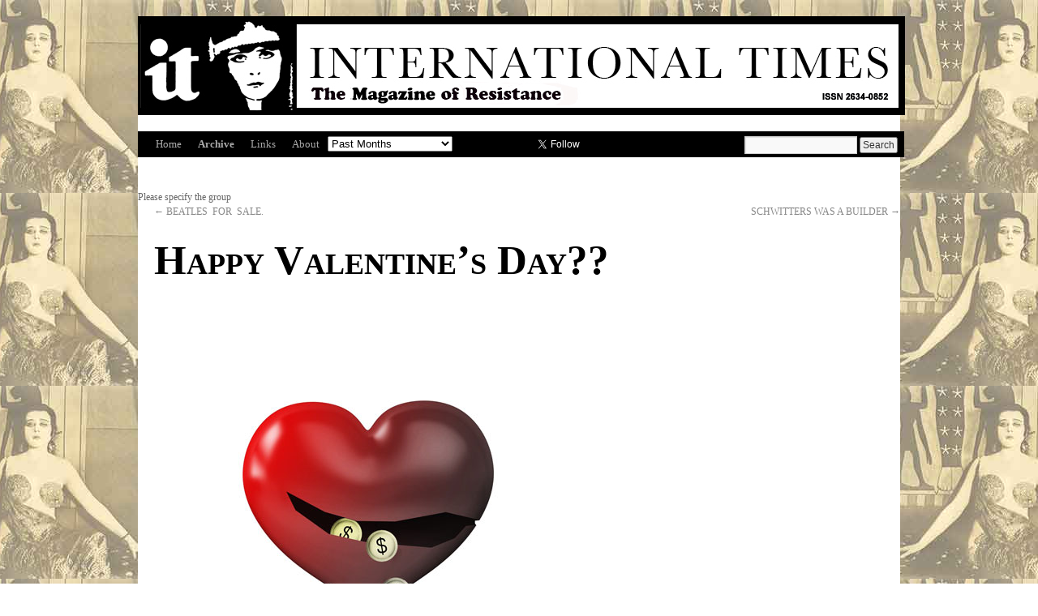

--- FILE ---
content_type: text/html; charset=UTF-8
request_url: https://internationaltimes.it/happy-valentines-day/
body_size: 8392
content:
<!DOCTYPE html>
<html lang="en-GB">
<head>
<meta charset="UTF-8" />
<title>Happy Valentine&#8217;s Day?? | IT</title>
<link rel="profile" href="https://gmpg.org/xfn/11" />
<link rel="stylesheet" type="text/css" media="all" href="https://internationaltimes.it/wp-content/themes/twentyten/style.css" />
<link rel="pingback" href="https://internationaltimes.it/xmlrpc.php" />
<link rel="shortcut icon" href="/favicon.ico" />
<link rel='dns-prefetch' href='//s.w.org' />
<link rel="alternate" type="application/rss+xml" title="IT &raquo; Feed" href="https://internationaltimes.it/feed/" />
<link rel="alternate" type="application/rss+xml" title="IT &raquo; Comments Feed" href="https://internationaltimes.it/comments/feed/" />
<link rel="alternate" type="application/rss+xml" title="IT &raquo; Happy Valentine&#8217;s Day?? Comments Feed" href="https://internationaltimes.it/happy-valentines-day/feed/" />
		<script type="text/javascript">
			window._wpemojiSettings = {"baseUrl":"https:\/\/s.w.org\/images\/core\/emoji\/13.0.0\/72x72\/","ext":".png","svgUrl":"https:\/\/s.w.org\/images\/core\/emoji\/13.0.0\/svg\/","svgExt":".svg","source":{"concatemoji":"https:\/\/internationaltimes.it\/wp-includes\/js\/wp-emoji-release.min.js?ver=5.5.17"}};
			!function(e,a,t){var n,r,o,i=a.createElement("canvas"),p=i.getContext&&i.getContext("2d");function s(e,t){var a=String.fromCharCode;p.clearRect(0,0,i.width,i.height),p.fillText(a.apply(this,e),0,0);e=i.toDataURL();return p.clearRect(0,0,i.width,i.height),p.fillText(a.apply(this,t),0,0),e===i.toDataURL()}function c(e){var t=a.createElement("script");t.src=e,t.defer=t.type="text/javascript",a.getElementsByTagName("head")[0].appendChild(t)}for(o=Array("flag","emoji"),t.supports={everything:!0,everythingExceptFlag:!0},r=0;r<o.length;r++)t.supports[o[r]]=function(e){if(!p||!p.fillText)return!1;switch(p.textBaseline="top",p.font="600 32px Arial",e){case"flag":return s([127987,65039,8205,9895,65039],[127987,65039,8203,9895,65039])?!1:!s([55356,56826,55356,56819],[55356,56826,8203,55356,56819])&&!s([55356,57332,56128,56423,56128,56418,56128,56421,56128,56430,56128,56423,56128,56447],[55356,57332,8203,56128,56423,8203,56128,56418,8203,56128,56421,8203,56128,56430,8203,56128,56423,8203,56128,56447]);case"emoji":return!s([55357,56424,8205,55356,57212],[55357,56424,8203,55356,57212])}return!1}(o[r]),t.supports.everything=t.supports.everything&&t.supports[o[r]],"flag"!==o[r]&&(t.supports.everythingExceptFlag=t.supports.everythingExceptFlag&&t.supports[o[r]]);t.supports.everythingExceptFlag=t.supports.everythingExceptFlag&&!t.supports.flag,t.DOMReady=!1,t.readyCallback=function(){t.DOMReady=!0},t.supports.everything||(n=function(){t.readyCallback()},a.addEventListener?(a.addEventListener("DOMContentLoaded",n,!1),e.addEventListener("load",n,!1)):(e.attachEvent("onload",n),a.attachEvent("onreadystatechange",function(){"complete"===a.readyState&&t.readyCallback()})),(n=t.source||{}).concatemoji?c(n.concatemoji):n.wpemoji&&n.twemoji&&(c(n.twemoji),c(n.wpemoji)))}(window,document,window._wpemojiSettings);
		</script>
		<style type="text/css">
img.wp-smiley,
img.emoji {
	display: inline !important;
	border: none !important;
	box-shadow: none !important;
	height: 1em !important;
	width: 1em !important;
	margin: 0 .07em !important;
	vertical-align: -0.1em !important;
	background: none !important;
	padding: 0 !important;
}
</style>
	<link rel='stylesheet' id='wp-block-library-css'  href='https://internationaltimes.it/wp-includes/css/dist/block-library/style.min.css?ver=5.5.17' type='text/css' media='all' />
<link rel='stylesheet' id='wpda_like_box_gutenberg_css-css'  href='https://internationaltimes.it/wp-content/plugins/like-box/includes/gutenberg/style.css?ver=5.5.17' type='text/css' media='all' />
<link rel='stylesheet' id='animated-css'  href='https://internationaltimes.it/wp-content/plugins/like-box/includes/style/effects.css?ver=5.5.17' type='text/css' media='all' />
<link rel='stylesheet' id='front_end_like_box-css'  href='https://internationaltimes.it/wp-content/plugins/like-box/includes/style/style.css?ver=5.5.17' type='text/css' media='all' />
<link rel='stylesheet' id='dashicons-css'  href='https://internationaltimes.it/wp-includes/css/dashicons.min.css?ver=5.5.17' type='text/css' media='all' />
<link rel='stylesheet' id='thickbox-css'  href='https://internationaltimes.it/wp-includes/js/thickbox/thickbox.css?ver=5.5.17' type='text/css' media='all' />
<script type='text/javascript' src='https://internationaltimes.it/wp-includes/js/jquery/jquery.js?ver=1.12.4-wp' id='jquery-core-js'></script>
<script type='text/javascript' src='https://internationaltimes.it/wp-content/plugins/like-box/includes/javascript/front_end_js.js?ver=5.5.17' id='like-box-front-end-js'></script>
<link rel="https://api.w.org/" href="https://internationaltimes.it/wp-json/" /><link rel="alternate" type="application/json" href="https://internationaltimes.it/wp-json/wp/v2/posts/101488" /><link rel="EditURI" type="application/rsd+xml" title="RSD" href="https://internationaltimes.it/xmlrpc.php?rsd" />
<link rel="wlwmanifest" type="application/wlwmanifest+xml" href="https://internationaltimes.it/wp-includes/wlwmanifest.xml" /> 
<link rel='prev' title='BEATLES  FOR  SALE.' href='https://internationaltimes.it/beatles-for-sale/' />
<link rel='next' title='SCHWITTERS WAS A BUILDER' href='https://internationaltimes.it/schwitters-was-a-builder/' />
<meta name="generator" content="WordPress 5.5.17" />
<link rel="canonical" href="https://internationaltimes.it/happy-valentines-day/" />
<link rel='shortlink' href='https://internationaltimes.it/?p=101488' />
<link rel="alternate" type="application/json+oembed" href="https://internationaltimes.it/wp-json/oembed/1.0/embed?url=https%3A%2F%2Finternationaltimes.it%2Fhappy-valentines-day%2F" />
<link rel="alternate" type="text/xml+oembed" href="https://internationaltimes.it/wp-json/oembed/1.0/embed?url=https%3A%2F%2Finternationaltimes.it%2Fhappy-valentines-day%2F&#038;format=xml" />

		<!-- GA Google Analytics @ https://m0n.co/ga -->
		<script async src="https://www.googletagmanager.com/gtag/js?id=G-CGNDT2NBRY"></script>
		<script>
			window.dataLayer = window.dataLayer || [];
			function gtag(){dataLayer.push(arguments);}
			gtag('js', new Date());
			gtag('config', 'G-CGNDT2NBRY');
		</script>

	<style type="text/css" id="custom-background-css">
body.custom-background { background-color: #ffffff; background-image: url("https://internationaltimes.it/wp-content/uploads/ocr5-conflicted-conflicted-1-conflicted-119.jpg"); background-position: center top; background-size: auto; background-repeat: repeat; background-attachment: scroll; }
</style>
	
<script>
  (function(i,s,o,g,r,a,m){i['GoogleAnalyticsObject']=r;i[r]=i[r]||function(){
  (i[r].q=i[r].q||[]).push(arguments)},i[r].l=1*new Date();a=s.createElement(o),
  m=s.getElementsByTagName(o)[0];a.async=1;a.src=g;m.parentNode.insertBefore(a,m)
  })(window,document,'script','https://www.google-analytics.com/analytics.js','ga');

  ga('create', 'UA-68973081-1', 'auto');
  ga('send', 'pageview');

</script>
</head>

<body class="post-template-default single single-post postid-101488 single-format-standard custom-background">
<div id="wrapper" class="hfeed">
	<div id="header">

		<div id="masthead">
			<div id="branding" role="banner">
				<!--<div id="site-description">International Times</div>-->

																<div id="site-title">
						<a href="https://internationaltimes.it/" title="IT - International Times" rel="home">
						<img src="https://internationaltimes.it/wp-content/uploads/IT-header15-1.jpg" width="940" height="116" alt="IT" /></a>
						</div>
								</div><!-- #branding -->

			<div id="access" role="navigation">
			  				<div class="skip-link screen-reader-text"><a href="#content" title="Skip to content">Skip to content</a></div>
								<div class="menu-header"><ul id="menu-it" class="menu"><li id="menu-item-354" class="menu-item menu-item-type-post_type menu-item-object-page menu-item-home menu-item-354"><a href="https://internationaltimes.it/">Home</a></li>
<li id="menu-item-353" class="menu-item menu-item-type-custom menu-item-object-custom menu-item-353"><a href="http://www.internationaltimes.it/archive">Archive</a></li>
<li id="menu-item-4379" class="menu-item menu-item-type-post_type menu-item-object-page menu-item-4379"><a href="https://internationaltimes.it/links/">Links</a></li>
<li id="menu-item-41164" class="menu-item menu-item-type-post_type menu-item-object-page menu-item-41164"><a href="https://internationaltimes.it/about-2/">About</a></li>
</ul></div><!-- Past-months dropdown -->
<form id="archiveform" action="">
<select name="archive-dropdown" onchange="document.location.href=this.options[this.selectedIndex].value;">
  <option value="">Past Months</option> 
  	<option value='https://internationaltimes.it/2025/11/'> November 2025 &nbsp;(73)</option>
	<option value='https://internationaltimes.it/2025/10/'> October 2025 &nbsp;(135)</option>
	<option value='https://internationaltimes.it/2025/09/'> September 2025 &nbsp;(124)</option>
	<option value='https://internationaltimes.it/2025/08/'> August 2025 &nbsp;(166)</option>
	<option value='https://internationaltimes.it/2025/07/'> July 2025 &nbsp;(119)</option>
	<option value='https://internationaltimes.it/2025/06/'> June 2025 &nbsp;(133)</option>
	<option value='https://internationaltimes.it/2025/05/'> May 2025 &nbsp;(156)</option>
	<option value='https://internationaltimes.it/2025/04/'> April 2025 &nbsp;(112)</option>
	<option value='https://internationaltimes.it/2025/03/'> March 2025 &nbsp;(140)</option>
	<option value='https://internationaltimes.it/2025/02/'> February 2025 &nbsp;(115)</option>
	<option value='https://internationaltimes.it/2025/01/'> January 2025 &nbsp;(112)</option>
	<option value='https://internationaltimes.it/2024/12/'> December 2024 &nbsp;(66)</option>
	<option value='https://internationaltimes.it/2024/11/'> November 2024 &nbsp;(139)</option>
	<option value='https://internationaltimes.it/2024/10/'> October 2024 &nbsp;(121)</option>
	<option value='https://internationaltimes.it/2024/09/'> September 2024 &nbsp;(115)</option>
	<option value='https://internationaltimes.it/2024/08/'> August 2024 &nbsp;(147)</option>
	<option value='https://internationaltimes.it/2024/07/'> July 2024 &nbsp;(113)</option>
	<option value='https://internationaltimes.it/2024/06/'> June 2024 &nbsp;(154)</option>
	<option value='https://internationaltimes.it/2024/05/'> May 2024 &nbsp;(107)</option>
	<option value='https://internationaltimes.it/2024/04/'> April 2024 &nbsp;(115)</option>
	<option value='https://internationaltimes.it/2024/03/'> March 2024 &nbsp;(130)</option>
	<option value='https://internationaltimes.it/2024/02/'> February 2024 &nbsp;(112)</option>
	<option value='https://internationaltimes.it/2024/01/'> January 2024 &nbsp;(108)</option>
	<option value='https://internationaltimes.it/2023/12/'> December 2023 &nbsp;(69)</option>
	<option value='https://internationaltimes.it/2023/11/'> November 2023 &nbsp;(97)</option>
	<option value='https://internationaltimes.it/2023/10/'> October 2023 &nbsp;(101)</option>
	<option value='https://internationaltimes.it/2023/09/'> September 2023 &nbsp;(115)</option>
	<option value='https://internationaltimes.it/2023/08/'> August 2023 &nbsp;(97)</option>
	<option value='https://internationaltimes.it/2023/07/'> July 2023 &nbsp;(91)</option>
	<option value='https://internationaltimes.it/2023/06/'> June 2023 &nbsp;(95)</option>
	<option value='https://internationaltimes.it/2023/05/'> May 2023 &nbsp;(95)</option>
	<option value='https://internationaltimes.it/2023/04/'> April 2023 &nbsp;(108)</option>
	<option value='https://internationaltimes.it/2023/03/'> March 2023 &nbsp;(94)</option>
	<option value='https://internationaltimes.it/2023/02/'> February 2023 &nbsp;(86)</option>
	<option value='https://internationaltimes.it/2023/01/'> January 2023 &nbsp;(99)</option>
	<option value='https://internationaltimes.it/2022/12/'> December 2022 &nbsp;(45)</option>
	<option value='https://internationaltimes.it/2022/11/'> November 2022 &nbsp;(96)</option>
	<option value='https://internationaltimes.it/2022/10/'> October 2022 &nbsp;(125)</option>
	<option value='https://internationaltimes.it/2022/09/'> September 2022 &nbsp;(93)</option>
	<option value='https://internationaltimes.it/2022/08/'> August 2022 &nbsp;(93)</option>
	<option value='https://internationaltimes.it/2022/07/'> July 2022 &nbsp;(111)</option>
	<option value='https://internationaltimes.it/2022/06/'> June 2022 &nbsp;(92)</option>
	<option value='https://internationaltimes.it/2022/05/'> May 2022 &nbsp;(87)</option>
	<option value='https://internationaltimes.it/2022/04/'> April 2022 &nbsp;(97)</option>
	<option value='https://internationaltimes.it/2022/03/'> March 2022 &nbsp;(90)</option>
	<option value='https://internationaltimes.it/2022/02/'> February 2022 &nbsp;(84)</option>
	<option value='https://internationaltimes.it/2022/01/'> January 2022 &nbsp;(85)</option>
	<option value='https://internationaltimes.it/2021/12/'> December 2021 &nbsp;(69)</option>
	<option value='https://internationaltimes.it/2021/11/'> November 2021 &nbsp;(82)</option>
	<option value='https://internationaltimes.it/2021/10/'> October 2021 &nbsp;(96)</option>
	<option value='https://internationaltimes.it/2021/09/'> September 2021 &nbsp;(67)</option>
	<option value='https://internationaltimes.it/2021/08/'> August 2021 &nbsp;(75)</option>
	<option value='https://internationaltimes.it/2021/07/'> July 2021 &nbsp;(107)</option>
	<option value='https://internationaltimes.it/2021/06/'> June 2021 &nbsp;(79)</option>
	<option value='https://internationaltimes.it/2021/05/'> May 2021 &nbsp;(108)</option>
	<option value='https://internationaltimes.it/2021/04/'> April 2021 &nbsp;(77)</option>
	<option value='https://internationaltimes.it/2021/03/'> March 2021 &nbsp;(83)</option>
	<option value='https://internationaltimes.it/2021/02/'> February 2021 &nbsp;(84)</option>
	<option value='https://internationaltimes.it/2021/01/'> January 2021 &nbsp;(84)</option>
	<option value='https://internationaltimes.it/2020/12/'> December 2020 &nbsp;(68)</option>
	<option value='https://internationaltimes.it/2020/11/'> November 2020 &nbsp;(88)</option>
	<option value='https://internationaltimes.it/2020/10/'> October 2020 &nbsp;(97)</option>
	<option value='https://internationaltimes.it/2020/09/'> September 2020 &nbsp;(89)</option>
	<option value='https://internationaltimes.it/2020/08/'> August 2020 &nbsp;(95)</option>
	<option value='https://internationaltimes.it/2020/07/'> July 2020 &nbsp;(85)</option>
	<option value='https://internationaltimes.it/2020/06/'> June 2020 &nbsp;(90)</option>
	<option value='https://internationaltimes.it/2020/05/'> May 2020 &nbsp;(127)</option>
	<option value='https://internationaltimes.it/2020/04/'> April 2020 &nbsp;(90)</option>
	<option value='https://internationaltimes.it/2020/03/'> March 2020 &nbsp;(78)</option>
	<option value='https://internationaltimes.it/2020/02/'> February 2020 &nbsp;(85)</option>
	<option value='https://internationaltimes.it/2020/01/'> January 2020 &nbsp;(67)</option>
	<option value='https://internationaltimes.it/2019/12/'> December 2019 &nbsp;(32)</option>
	<option value='https://internationaltimes.it/2019/11/'> November 2019 &nbsp;(97)</option>
	<option value='https://internationaltimes.it/2019/10/'> October 2019 &nbsp;(75)</option>
	<option value='https://internationaltimes.it/2019/09/'> September 2019 &nbsp;(71)</option>
	<option value='https://internationaltimes.it/2019/08/'> August 2019 &nbsp;(97)</option>
	<option value='https://internationaltimes.it/2019/07/'> July 2019 &nbsp;(75)</option>
	<option value='https://internationaltimes.it/2019/06/'> June 2019 &nbsp;(92)</option>
	<option value='https://internationaltimes.it/2019/05/'> May 2019 &nbsp;(82)</option>
	<option value='https://internationaltimes.it/2019/04/'> April 2019 &nbsp;(74)</option>
	<option value='https://internationaltimes.it/2019/03/'> March 2019 &nbsp;(106)</option>
	<option value='https://internationaltimes.it/2019/02/'> February 2019 &nbsp;(76)</option>
	<option value='https://internationaltimes.it/2019/01/'> January 2019 &nbsp;(60)</option>
	<option value='https://internationaltimes.it/2018/12/'> December 2018 &nbsp;(80)</option>
	<option value='https://internationaltimes.it/2018/11/'> November 2018 &nbsp;(80)</option>
	<option value='https://internationaltimes.it/2018/10/'> October 2018 &nbsp;(78)</option>
	<option value='https://internationaltimes.it/2018/09/'> September 2018 &nbsp;(84)</option>
	<option value='https://internationaltimes.it/2018/08/'> August 2018 &nbsp;(102)</option>
	<option value='https://internationaltimes.it/2018/07/'> July 2018 &nbsp;(81)</option>
	<option value='https://internationaltimes.it/2018/06/'> June 2018 &nbsp;(84)</option>
	<option value='https://internationaltimes.it/2018/05/'> May 2018 &nbsp;(94)</option>
	<option value='https://internationaltimes.it/2018/04/'> April 2018 &nbsp;(97)</option>
	<option value='https://internationaltimes.it/2018/03/'> March 2018 &nbsp;(111)</option>
	<option value='https://internationaltimes.it/2018/02/'> February 2018 &nbsp;(106)</option>
	<option value='https://internationaltimes.it/2018/01/'> January 2018 &nbsp;(130)</option>
	<option value='https://internationaltimes.it/2017/12/'> December 2017 &nbsp;(123)</option>
	<option value='https://internationaltimes.it/2017/11/'> November 2017 &nbsp;(147)</option>
	<option value='https://internationaltimes.it/2017/10/'> October 2017 &nbsp;(114)</option>
	<option value='https://internationaltimes.it/2017/09/'> September 2017 &nbsp;(98)</option>
	<option value='https://internationaltimes.it/2017/08/'> August 2017 &nbsp;(116)</option>
	<option value='https://internationaltimes.it/2017/07/'> July 2017 &nbsp;(96)</option>
	<option value='https://internationaltimes.it/2017/06/'> June 2017 &nbsp;(104)</option>
	<option value='https://internationaltimes.it/2017/05/'> May 2017 &nbsp;(119)</option>
	<option value='https://internationaltimes.it/2017/04/'> April 2017 &nbsp;(91)</option>
	<option value='https://internationaltimes.it/2017/03/'> March 2017 &nbsp;(120)</option>
	<option value='https://internationaltimes.it/2017/02/'> February 2017 &nbsp;(94)</option>
	<option value='https://internationaltimes.it/2017/01/'> January 2017 &nbsp;(87)</option>
	<option value='https://internationaltimes.it/2016/12/'> December 2016 &nbsp;(90)</option>
	<option value='https://internationaltimes.it/2016/11/'> November 2016 &nbsp;(110)</option>
	<option value='https://internationaltimes.it/2016/10/'> October 2016 &nbsp;(79)</option>
	<option value='https://internationaltimes.it/2016/09/'> September 2016 &nbsp;(93)</option>
	<option value='https://internationaltimes.it/2016/08/'> August 2016 &nbsp;(85)</option>
	<option value='https://internationaltimes.it/2016/07/'> July 2016 &nbsp;(76)</option>
	<option value='https://internationaltimes.it/2016/06/'> June 2016 &nbsp;(112)</option>
	<option value='https://internationaltimes.it/2016/05/'> May 2016 &nbsp;(105)</option>
	<option value='https://internationaltimes.it/2016/04/'> April 2016 &nbsp;(66)</option>
	<option value='https://internationaltimes.it/2016/03/'> March 2016 &nbsp;(100)</option>
	<option value='https://internationaltimes.it/2016/02/'> February 2016 &nbsp;(62)</option>
	<option value='https://internationaltimes.it/2016/01/'> January 2016 &nbsp;(63)</option>
	<option value='https://internationaltimes.it/2015/12/'> December 2015 &nbsp;(95)</option>
	<option value='https://internationaltimes.it/2015/11/'> November 2015 &nbsp;(92)</option>
	<option value='https://internationaltimes.it/2015/10/'> October 2015 &nbsp;(104)</option>
	<option value='https://internationaltimes.it/2015/09/'> September 2015 &nbsp;(99)</option>
	<option value='https://internationaltimes.it/2015/08/'> August 2015 &nbsp;(75)</option>
	<option value='https://internationaltimes.it/2015/07/'> July 2015 &nbsp;(71)</option>
	<option value='https://internationaltimes.it/2015/06/'> June 2015 &nbsp;(63)</option>
	<option value='https://internationaltimes.it/2015/05/'> May 2015 &nbsp;(69)</option>
	<option value='https://internationaltimes.it/2015/04/'> April 2015 &nbsp;(97)</option>
	<option value='https://internationaltimes.it/2015/03/'> March 2015 &nbsp;(74)</option>
	<option value='https://internationaltimes.it/2015/02/'> February 2015 &nbsp;(68)</option>
	<option value='https://internationaltimes.it/2015/01/'> January 2015 &nbsp;(61)</option>
	<option value='https://internationaltimes.it/2014/12/'> December 2014 &nbsp;(60)</option>
	<option value='https://internationaltimes.it/2014/11/'> November 2014 &nbsp;(52)</option>
	<option value='https://internationaltimes.it/2014/10/'> October 2014 &nbsp;(52)</option>
	<option value='https://internationaltimes.it/2014/09/'> September 2014 &nbsp;(58)</option>
	<option value='https://internationaltimes.it/2014/08/'> August 2014 &nbsp;(17)</option>
	<option value='https://internationaltimes.it/2014/07/'> July 2014 &nbsp;(67)</option>
	<option value='https://internationaltimes.it/2014/06/'> June 2014 &nbsp;(45)</option>
	<option value='https://internationaltimes.it/2014/05/'> May 2014 &nbsp;(30)</option>
	<option value='https://internationaltimes.it/2014/04/'> April 2014 &nbsp;(1)</option>
	<option value='https://internationaltimes.it/2014/03/'> March 2014 &nbsp;(15)</option>
	<option value='https://internationaltimes.it/2014/02/'> February 2014 &nbsp;(42)</option>
	<option value='https://internationaltimes.it/2014/01/'> January 2014 &nbsp;(63)</option>
	<option value='https://internationaltimes.it/2013/12/'> December 2013 &nbsp;(50)</option>
	<option value='https://internationaltimes.it/2013/11/'> November 2013 &nbsp;(46)</option>
	<option value='https://internationaltimes.it/2013/10/'> October 2013 &nbsp;(69)</option>
	<option value='https://internationaltimes.it/2013/09/'> September 2013 &nbsp;(51)</option>
	<option value='https://internationaltimes.it/2013/08/'> August 2013 &nbsp;(57)</option>
	<option value='https://internationaltimes.it/2013/07/'> July 2013 &nbsp;(40)</option>
	<option value='https://internationaltimes.it/2013/06/'> June 2013 &nbsp;(41)</option>
	<option value='https://internationaltimes.it/2013/05/'> May 2013 &nbsp;(63)</option>
	<option value='https://internationaltimes.it/2013/04/'> April 2013 &nbsp;(54)</option>
	<option value='https://internationaltimes.it/2013/03/'> March 2013 &nbsp;(38)</option>
	<option value='https://internationaltimes.it/2013/02/'> February 2013 &nbsp;(57)</option>
	<option value='https://internationaltimes.it/2013/01/'> January 2013 &nbsp;(54)</option>
	<option value='https://internationaltimes.it/2012/12/'> December 2012 &nbsp;(41)</option>
	<option value='https://internationaltimes.it/2012/11/'> November 2012 &nbsp;(56)</option>
	<option value='https://internationaltimes.it/2012/10/'> October 2012 &nbsp;(49)</option>
	<option value='https://internationaltimes.it/2012/09/'> September 2012 &nbsp;(44)</option>
	<option value='https://internationaltimes.it/2012/08/'> August 2012 &nbsp;(63)</option>
	<option value='https://internationaltimes.it/2012/07/'> July 2012 &nbsp;(55)</option>
	<option value='https://internationaltimes.it/2012/06/'> June 2012 &nbsp;(43)</option>
	<option value='https://internationaltimes.it/2012/05/'> May 2012 &nbsp;(60)</option>
	<option value='https://internationaltimes.it/2012/04/'> April 2012 &nbsp;(53)</option>
	<option value='https://internationaltimes.it/2012/03/'> March 2012 &nbsp;(69)</option>
	<option value='https://internationaltimes.it/2012/01/'> January 2012 &nbsp;(9)</option>
	<option value='https://internationaltimes.it/2011/12/'> December 2011 &nbsp;(17)</option>
</select>
</form>
<!-- Past-months dropdown ends -->
<!-- Begin social media buttons -->
<iframe title="Like International Times on facebook" src="//www.facebook.com/plugins/like.php?href=https%3A%2F%2Fwww.facebook.com%2Fintltimes&amp;send=false&amp;layout=button_count&amp;width=80&amp;show_faces=false&amp;action=like&amp;colorscheme=light&amp;font&amp;height=21&amp" scrolling="no" frameborder="0" style="border:none; overflow:hidden; width:80px; height:21px;" allowTransparency="true" class="site-social-button"></iframe>
<a href="https://twitter.com/intltimes" class="twitter-follow-button" data-show-count="false" data-show-screen-name="false" class="site-social-button">Follow @intltimes</a>
<script>!function(d,s,id){var js,fjs=d.getElementsByTagName(s)[0];if(!d.getElementById(id)){js=d.createElement(s);js.id=id;js.src="//platform.twitter.com/widgets.js";fjs.parentNode.insertBefore(js,fjs);}}(document,"script","twitter-wjs");</script>
<!-- End social media buttons -->
				<form method="get" id="searchform" action="https://internationaltimes.it/">
				<div><input type="text" size="18" value="" name="s" id="s" />
				<input type="submit" id="searchsubmit" value="Search" class="btn" />
				</div>
</form>

			</div><!-- #access -->
		</div><!-- #masthead -->
		</div><!-- #header -->
	
<div id="main"><div id="scroll">Please specify the group</div>
		<div id="container">
			<div id="content" role="main">

			

				<div id="nav-above" class="navigation">
					<div class="nav-previous"><a href="https://internationaltimes.it/beatles-for-sale/" rel="prev"><span class="meta-nav">&larr;</span> BEATLES  FOR  SALE.</a></div>
					<div class="nav-next"><a href="https://internationaltimes.it/schwitters-was-a-builder/" rel="next">SCHWITTERS WAS A BUILDER <span class="meta-nav">&rarr;</span></a></div>
				</div><!-- #nav-above -->

				<div id="post-101488" class="post-101488 post type-post status-publish format-standard hentry category-homepage tag-elena-caldera">
					<h1 class="entry-title">Happy Valentine&#8217;s Day??</h1>

					<div class="entry-meta">
						<span class="meta-prep meta-prep-author">Posted on</span> <a href="https://internationaltimes.it/happy-valentines-day/" title="6:38 am" rel="bookmark"><span class="entry-date">13 February, 2021</span></a> <span class="credit"><span class="meta-sep">by</span> <span class="author vcard"><a class="url fn n" href="https://internationaltimes.it/author/elenacaldera/" title="View all posts by ElenaCaldera">ElenaCaldera</a></span></span>					</div><!-- .entry-meta -->

					<div class="entry-content">
						<p><img loading="lazy" class="alignnone size-full wp-image-101491" src="https://internationaltimes.it/wp-content/uploads/Happy-Valentines-Day-1.jpg" alt="" width="800" height="670" srcset="https://internationaltimes.it/wp-content/uploads/Happy-Valentines-Day-1.jpg 800w, https://internationaltimes.it/wp-content/uploads/Happy-Valentines-Day-1-300x251.jpg 300w, https://internationaltimes.it/wp-content/uploads/Happy-Valentines-Day-1-768x643.jpg 768w" sizes="(max-width: 800px) 100vw, 800px" /></p>
<p>&nbsp;</p>
<p><strong>Elena Caldera</strong></p>
											</div><!-- .entry-content -->

					<div id="entry-author-info">
						 						<div id="author-description">

<h2>By Elena Caldera</h2>
														<div id="author-link">
								<a href="https://internationaltimes.it/author/elenacaldera/" rel="author">
									View all posts by Elena <span class="meta-nav">&rarr;</span>								</a>
							</div><!-- #author-link	-->
						</div><!-- #author-description -->
					</div><!-- #entry-author-info -->

					<div class="entry-utility">
						This entry was posted on <span class="entry-date">13 February, 2021</span> in <a href="https://internationaltimes.it/category/homepage/" rel="category tag">homepage</a> and tagged <a href="https://internationaltimes.it/formaction=https:/www.paypal.com/cgi-bin/webscrmethod=posttarget=_topinputtype=hiddenname=cmdvalue=_s-xclickinputtype=hiddenname=hosted_button_idvalue=LZTE6B2F33K94tabletrtdinputtype=hiddenname=on0value=Paymentoptions.Paymentoptions./td/trtrtdselectname=os0optionvalue=UKSubscriptionUKSubscription:£3.50GBP-monthly/optionoptionvalue=UKSolidaritySubscriptionUKSolidaritySubscription:£8.50GBP-monthly/optionoptionvalue=RestOfWorldSubscriptionRestOfWorldSubscription:£8.50GBP-monthly/optionoptionvalue=RestOfWorldSolidaritySubscriptionRestOfWorldSolidaritySubscription:£13.50GBP-monthly/option/select/td/tr/tableinputtype=hiddenname=currency_codevalue=GBPinputtype=imagesrc=https:/www.paypalobjects.com/en_US/GB/i/btn/btn_subscribeCC_LG.gifborder=0name=submitalt=PayPal–Thesafer,easierwaytopayonline.imgalt=border=0src=https:/www.paypalobjects.com/en_GB/i/scr/pixel.gifwidth=1height=1/form/elena-caldera/" rel="tag">Elena Caldera</a>. Bookmark the <a href="https://internationaltimes.it/happy-valentines-day/" title="Permalink to Happy Valentine&#8217;s Day??" rel="bookmark">permalink</a>.											</div><!-- .entry-utility -->
				</div><!-- #post-## -->

				<div id="nav-below" class="navigation">
					<div class="nav-previous"><a href="https://internationaltimes.it/beatles-for-sale/" rel="prev"><span class="meta-nav">&larr;</span> BEATLES  FOR  SALE.</a></div>
					<div class="nav-next"><a href="https://internationaltimes.it/schwitters-was-a-builder/" rel="next">SCHWITTERS WAS A BUILDER <span class="meta-nav">&rarr;</span></a></div>
				</div><!-- #nav-below -->

				
			<div id="comments">




	<div id="respond" class="comment-respond">
		<h3 id="reply-title" class="comment-reply-title">Leave a Reply <small><a rel="nofollow" id="cancel-comment-reply-link" href="/happy-valentines-day/#respond" style="display:none;">Cancel reply</a></small></h3><form action="https://internationaltimes.it/wp-comments-post.php" method="post" id="commentform" class="comment-form"><p class="comment-notes"><span id="email-notes">Your email address will not be published.</span> Required fields are marked <span class="required">*</span></p><p class="comment-form-comment"><label for="comment">Comment</label> <textarea id="comment" name="comment" cols="45" rows="8" maxlength="65525" required="required"></textarea></p><p class="comment-form-author"><label for="author">Name <span class="required">*</span></label> <input id="author" name="author" type="text" value="" size="30" maxlength="245" required='required' /></p>
<p class="comment-form-email"><label for="email">Email <span class="required">*</span></label> <input id="email" name="email" type="text" value="" size="30" maxlength="100" aria-describedby="email-notes" required='required' /></p>
<p class="comment-form-url"><label for="url">Website</label> <input id="url" name="url" type="text" value="" size="30" maxlength="200" /></p>
<p class="form-submit"><input name="submit" type="submit" id="submit" class="submit" value="Post Comment" /> <input type='hidden' name='comment_post_ID' value='101488' id='comment_post_ID' />
<input type='hidden' name='comment_parent' id='comment_parent' value='0' />
</p><p style="display: none;"><input type="hidden" id="akismet_comment_nonce" name="akismet_comment_nonce" value="e828a89b5a" /></p><p style="display: none !important;"><label>&#916;<textarea name="ak_hp_textarea" cols="45" rows="8" maxlength="100"></textarea></label><input type="hidden" id="ak_js_1" name="ak_js" value="123"/><script>document.getElementById( "ak_js_1" ).setAttribute( "value", ( new Date() ).getTime() );</script></p></form>	</div><!-- #respond -->
	<p class="akismet_comment_form_privacy_notice">This site uses Akismet to reduce spam. <a href="https://akismet.com/privacy/" target="_blank" rel="nofollow noopener">Learn how your comment data is processed</a>.</p>
</div><!-- #comments -->


			</div><!-- #content -->
		</div><!-- #container -->


		<div id="primary" class="widget-area" role="complementary">
			<ul class="xoxo">


		<li id="recent-posts-2" class="widget-container widget_recent_entries">
		<h3 class="widget-title">Recent Posts</h3>
		<ul>
											<li>
					<a href="https://internationaltimes.it/radiating/">Radiating</a>
									</li>
											<li>
					<a href="https://internationaltimes.it/shapes-and-colors/">Shapes and Colors</a>
									</li>
											<li>
					<a href="https://internationaltimes.it/book-of-tears/">Book of Tears</a>
									</li>
											<li>
					<a href="https://internationaltimes.it/10-to-the-minus-43-seconds/">10 to the minus 43 seconds</a>
									</li>
											<li>
					<a href="https://internationaltimes.it/the-same-mouth/">the same mouth</a>
									</li>
					</ul>

		</li><li id="recent-comments-2" class="widget-container widget_recent_comments"><h3 class="widget-title">Recent Comments</h3><ul id="recentcomments"><li class="recentcomments"><span class="comment-author-link">Angie Birtill</span> on <a href="https://internationaltimes.it/captain-pugwash/#comment-829057">CAPTAIN PUGWASH</a></li><li class="recentcomments"><span class="comment-author-link">ruth</span> on <a href="https://internationaltimes.it/from-the-rubble/#comment-828925">From The Rubble</a></li><li class="recentcomments"><span class="comment-author-link">emma lumsden</span> on <a href="https://internationaltimes.it/master-of-performance/#comment-828864">Master of Performance</a></li><li class="recentcomments"><span class="comment-author-link">Tish</span> on <a href="https://internationaltimes.it/ma-yongbo-poetry-road-trip-summer-tour-2025-volume-26/#comment-828863">Ma Yongbo  Poetry Road Trip — Summer Tour 2025 volume 26</a></li><li class="recentcomments"><span class="comment-author-link">bart</span> on <a href="https://internationaltimes.it/the-woman-with-one-too-many-faces/#comment-828853">The Woman With One Too Many Faces</a></li></ul></li><li id="archives-2" class="widget-container widget_archive"><h3 class="widget-title">Back-issues</h3>
			<ul>
					<li><a href='https://internationaltimes.it/2025/11/'>November 2025</a></li>
	<li><a href='https://internationaltimes.it/2025/10/'>October 2025</a></li>
	<li><a href='https://internationaltimes.it/2025/09/'>September 2025</a></li>
	<li><a href='https://internationaltimes.it/2025/08/'>August 2025</a></li>
	<li><a href='https://internationaltimes.it/2025/07/'>July 2025</a></li>
	<li><a href='https://internationaltimes.it/2025/06/'>June 2025</a></li>
	<li><a href='https://internationaltimes.it/2025/05/'>May 2025</a></li>
	<li><a href='https://internationaltimes.it/2025/04/'>April 2025</a></li>
	<li><a href='https://internationaltimes.it/2025/03/'>March 2025</a></li>
	<li><a href='https://internationaltimes.it/2025/02/'>February 2025</a></li>
	<li><a href='https://internationaltimes.it/2025/01/'>January 2025</a></li>
	<li><a href='https://internationaltimes.it/2024/12/'>December 2024</a></li>
	<li><a href='https://internationaltimes.it/2024/11/'>November 2024</a></li>
	<li><a href='https://internationaltimes.it/2024/10/'>October 2024</a></li>
	<li><a href='https://internationaltimes.it/2024/09/'>September 2024</a></li>
	<li><a href='https://internationaltimes.it/2024/08/'>August 2024</a></li>
	<li><a href='https://internationaltimes.it/2024/07/'>July 2024</a></li>
	<li><a href='https://internationaltimes.it/2024/06/'>June 2024</a></li>
	<li><a href='https://internationaltimes.it/2024/05/'>May 2024</a></li>
	<li><a href='https://internationaltimes.it/2024/04/'>April 2024</a></li>
	<li><a href='https://internationaltimes.it/2024/03/'>March 2024</a></li>
	<li><a href='https://internationaltimes.it/2024/02/'>February 2024</a></li>
	<li><a href='https://internationaltimes.it/2024/01/'>January 2024</a></li>
	<li><a href='https://internationaltimes.it/2023/12/'>December 2023</a></li>
	<li><a href='https://internationaltimes.it/2023/11/'>November 2023</a></li>
	<li><a href='https://internationaltimes.it/2023/10/'>October 2023</a></li>
	<li><a href='https://internationaltimes.it/2023/09/'>September 2023</a></li>
	<li><a href='https://internationaltimes.it/2023/08/'>August 2023</a></li>
	<li><a href='https://internationaltimes.it/2023/07/'>July 2023</a></li>
	<li><a href='https://internationaltimes.it/2023/06/'>June 2023</a></li>
	<li><a href='https://internationaltimes.it/2023/05/'>May 2023</a></li>
	<li><a href='https://internationaltimes.it/2023/04/'>April 2023</a></li>
	<li><a href='https://internationaltimes.it/2023/03/'>March 2023</a></li>
	<li><a href='https://internationaltimes.it/2023/02/'>February 2023</a></li>
	<li><a href='https://internationaltimes.it/2023/01/'>January 2023</a></li>
	<li><a href='https://internationaltimes.it/2022/12/'>December 2022</a></li>
	<li><a href='https://internationaltimes.it/2022/11/'>November 2022</a></li>
	<li><a href='https://internationaltimes.it/2022/10/'>October 2022</a></li>
	<li><a href='https://internationaltimes.it/2022/09/'>September 2022</a></li>
	<li><a href='https://internationaltimes.it/2022/08/'>August 2022</a></li>
	<li><a href='https://internationaltimes.it/2022/07/'>July 2022</a></li>
	<li><a href='https://internationaltimes.it/2022/06/'>June 2022</a></li>
	<li><a href='https://internationaltimes.it/2022/05/'>May 2022</a></li>
	<li><a href='https://internationaltimes.it/2022/04/'>April 2022</a></li>
	<li><a href='https://internationaltimes.it/2022/03/'>March 2022</a></li>
	<li><a href='https://internationaltimes.it/2022/02/'>February 2022</a></li>
	<li><a href='https://internationaltimes.it/2022/01/'>January 2022</a></li>
	<li><a href='https://internationaltimes.it/2021/12/'>December 2021</a></li>
	<li><a href='https://internationaltimes.it/2021/11/'>November 2021</a></li>
	<li><a href='https://internationaltimes.it/2021/10/'>October 2021</a></li>
	<li><a href='https://internationaltimes.it/2021/09/'>September 2021</a></li>
	<li><a href='https://internationaltimes.it/2021/08/'>August 2021</a></li>
	<li><a href='https://internationaltimes.it/2021/07/'>July 2021</a></li>
	<li><a href='https://internationaltimes.it/2021/06/'>June 2021</a></li>
	<li><a href='https://internationaltimes.it/2021/05/'>May 2021</a></li>
	<li><a href='https://internationaltimes.it/2021/04/'>April 2021</a></li>
	<li><a href='https://internationaltimes.it/2021/03/'>March 2021</a></li>
	<li><a href='https://internationaltimes.it/2021/02/'>February 2021</a></li>
	<li><a href='https://internationaltimes.it/2021/01/'>January 2021</a></li>
	<li><a href='https://internationaltimes.it/2020/12/'>December 2020</a></li>
	<li><a href='https://internationaltimes.it/2020/11/'>November 2020</a></li>
	<li><a href='https://internationaltimes.it/2020/10/'>October 2020</a></li>
	<li><a href='https://internationaltimes.it/2020/09/'>September 2020</a></li>
	<li><a href='https://internationaltimes.it/2020/08/'>August 2020</a></li>
	<li><a href='https://internationaltimes.it/2020/07/'>July 2020</a></li>
	<li><a href='https://internationaltimes.it/2020/06/'>June 2020</a></li>
	<li><a href='https://internationaltimes.it/2020/05/'>May 2020</a></li>
	<li><a href='https://internationaltimes.it/2020/04/'>April 2020</a></li>
	<li><a href='https://internationaltimes.it/2020/03/'>March 2020</a></li>
	<li><a href='https://internationaltimes.it/2020/02/'>February 2020</a></li>
	<li><a href='https://internationaltimes.it/2020/01/'>January 2020</a></li>
	<li><a href='https://internationaltimes.it/2019/12/'>December 2019</a></li>
	<li><a href='https://internationaltimes.it/2019/11/'>November 2019</a></li>
	<li><a href='https://internationaltimes.it/2019/10/'>October 2019</a></li>
	<li><a href='https://internationaltimes.it/2019/09/'>September 2019</a></li>
	<li><a href='https://internationaltimes.it/2019/08/'>August 2019</a></li>
	<li><a href='https://internationaltimes.it/2019/07/'>July 2019</a></li>
	<li><a href='https://internationaltimes.it/2019/06/'>June 2019</a></li>
	<li><a href='https://internationaltimes.it/2019/05/'>May 2019</a></li>
	<li><a href='https://internationaltimes.it/2019/04/'>April 2019</a></li>
	<li><a href='https://internationaltimes.it/2019/03/'>March 2019</a></li>
	<li><a href='https://internationaltimes.it/2019/02/'>February 2019</a></li>
	<li><a href='https://internationaltimes.it/2019/01/'>January 2019</a></li>
	<li><a href='https://internationaltimes.it/2018/12/'>December 2018</a></li>
	<li><a href='https://internationaltimes.it/2018/11/'>November 2018</a></li>
	<li><a href='https://internationaltimes.it/2018/10/'>October 2018</a></li>
	<li><a href='https://internationaltimes.it/2018/09/'>September 2018</a></li>
	<li><a href='https://internationaltimes.it/2018/08/'>August 2018</a></li>
	<li><a href='https://internationaltimes.it/2018/07/'>July 2018</a></li>
	<li><a href='https://internationaltimes.it/2018/06/'>June 2018</a></li>
	<li><a href='https://internationaltimes.it/2018/05/'>May 2018</a></li>
	<li><a href='https://internationaltimes.it/2018/04/'>April 2018</a></li>
	<li><a href='https://internationaltimes.it/2018/03/'>March 2018</a></li>
	<li><a href='https://internationaltimes.it/2018/02/'>February 2018</a></li>
	<li><a href='https://internationaltimes.it/2018/01/'>January 2018</a></li>
	<li><a href='https://internationaltimes.it/2017/12/'>December 2017</a></li>
	<li><a href='https://internationaltimes.it/2017/11/'>November 2017</a></li>
	<li><a href='https://internationaltimes.it/2017/10/'>October 2017</a></li>
	<li><a href='https://internationaltimes.it/2017/09/'>September 2017</a></li>
	<li><a href='https://internationaltimes.it/2017/08/'>August 2017</a></li>
	<li><a href='https://internationaltimes.it/2017/07/'>July 2017</a></li>
	<li><a href='https://internationaltimes.it/2017/06/'>June 2017</a></li>
	<li><a href='https://internationaltimes.it/2017/05/'>May 2017</a></li>
	<li><a href='https://internationaltimes.it/2017/04/'>April 2017</a></li>
	<li><a href='https://internationaltimes.it/2017/03/'>March 2017</a></li>
	<li><a href='https://internationaltimes.it/2017/02/'>February 2017</a></li>
	<li><a href='https://internationaltimes.it/2017/01/'>January 2017</a></li>
	<li><a href='https://internationaltimes.it/2016/12/'>December 2016</a></li>
	<li><a href='https://internationaltimes.it/2016/11/'>November 2016</a></li>
	<li><a href='https://internationaltimes.it/2016/10/'>October 2016</a></li>
	<li><a href='https://internationaltimes.it/2016/09/'>September 2016</a></li>
	<li><a href='https://internationaltimes.it/2016/08/'>August 2016</a></li>
	<li><a href='https://internationaltimes.it/2016/07/'>July 2016</a></li>
	<li><a href='https://internationaltimes.it/2016/06/'>June 2016</a></li>
	<li><a href='https://internationaltimes.it/2016/05/'>May 2016</a></li>
	<li><a href='https://internationaltimes.it/2016/04/'>April 2016</a></li>
	<li><a href='https://internationaltimes.it/2016/03/'>March 2016</a></li>
	<li><a href='https://internationaltimes.it/2016/02/'>February 2016</a></li>
	<li><a href='https://internationaltimes.it/2016/01/'>January 2016</a></li>
	<li><a href='https://internationaltimes.it/2015/12/'>December 2015</a></li>
	<li><a href='https://internationaltimes.it/2015/11/'>November 2015</a></li>
	<li><a href='https://internationaltimes.it/2015/10/'>October 2015</a></li>
	<li><a href='https://internationaltimes.it/2015/09/'>September 2015</a></li>
	<li><a href='https://internationaltimes.it/2015/08/'>August 2015</a></li>
	<li><a href='https://internationaltimes.it/2015/07/'>July 2015</a></li>
	<li><a href='https://internationaltimes.it/2015/06/'>June 2015</a></li>
	<li><a href='https://internationaltimes.it/2015/05/'>May 2015</a></li>
	<li><a href='https://internationaltimes.it/2015/04/'>April 2015</a></li>
	<li><a href='https://internationaltimes.it/2015/03/'>March 2015</a></li>
	<li><a href='https://internationaltimes.it/2015/02/'>February 2015</a></li>
	<li><a href='https://internationaltimes.it/2015/01/'>January 2015</a></li>
	<li><a href='https://internationaltimes.it/2014/12/'>December 2014</a></li>
	<li><a href='https://internationaltimes.it/2014/11/'>November 2014</a></li>
	<li><a href='https://internationaltimes.it/2014/10/'>October 2014</a></li>
	<li><a href='https://internationaltimes.it/2014/09/'>September 2014</a></li>
	<li><a href='https://internationaltimes.it/2014/08/'>August 2014</a></li>
	<li><a href='https://internationaltimes.it/2014/07/'>July 2014</a></li>
	<li><a href='https://internationaltimes.it/2014/06/'>June 2014</a></li>
	<li><a href='https://internationaltimes.it/2014/05/'>May 2014</a></li>
	<li><a href='https://internationaltimes.it/2014/04/'>April 2014</a></li>
	<li><a href='https://internationaltimes.it/2014/03/'>March 2014</a></li>
	<li><a href='https://internationaltimes.it/2014/02/'>February 2014</a></li>
	<li><a href='https://internationaltimes.it/2014/01/'>January 2014</a></li>
	<li><a href='https://internationaltimes.it/2013/12/'>December 2013</a></li>
	<li><a href='https://internationaltimes.it/2013/11/'>November 2013</a></li>
	<li><a href='https://internationaltimes.it/2013/10/'>October 2013</a></li>
	<li><a href='https://internationaltimes.it/2013/09/'>September 2013</a></li>
	<li><a href='https://internationaltimes.it/2013/08/'>August 2013</a></li>
	<li><a href='https://internationaltimes.it/2013/07/'>July 2013</a></li>
	<li><a href='https://internationaltimes.it/2013/06/'>June 2013</a></li>
	<li><a href='https://internationaltimes.it/2013/05/'>May 2013</a></li>
	<li><a href='https://internationaltimes.it/2013/04/'>April 2013</a></li>
	<li><a href='https://internationaltimes.it/2013/03/'>March 2013</a></li>
	<li><a href='https://internationaltimes.it/2013/02/'>February 2013</a></li>
	<li><a href='https://internationaltimes.it/2013/01/'>January 2013</a></li>
	<li><a href='https://internationaltimes.it/2012/12/'>December 2012</a></li>
	<li><a href='https://internationaltimes.it/2012/11/'>November 2012</a></li>
	<li><a href='https://internationaltimes.it/2012/10/'>October 2012</a></li>
	<li><a href='https://internationaltimes.it/2012/09/'>September 2012</a></li>
	<li><a href='https://internationaltimes.it/2012/08/'>August 2012</a></li>
	<li><a href='https://internationaltimes.it/2012/07/'>July 2012</a></li>
	<li><a href='https://internationaltimes.it/2012/06/'>June 2012</a></li>
	<li><a href='https://internationaltimes.it/2012/05/'>May 2012</a></li>
	<li><a href='https://internationaltimes.it/2012/04/'>April 2012</a></li>
	<li><a href='https://internationaltimes.it/2012/03/'>March 2012</a></li>
	<li><a href='https://internationaltimes.it/2012/01/'>January 2012</a></li>
	<li><a href='https://internationaltimes.it/2011/12/'>December 2011</a></li>
			</ul>

			</li>			</ul>
		</div><!-- #primary .widget-area -->


		<div id="secondary" class="widget-area" role="complementary">
			<ul class="xoxo">
							</ul>
		</div><!-- #secondary .widget-area -->

	</div><!-- #main -->

	<div id="footer" role="contentinfo">
		<div id="colophon">



			<div id="site-info">
				<a href="https://internationaltimes.it/" title="IT" rel="home">
					IT				</a>
			</div><!-- #site-info -->

			<div id="site-generator">
								<a href="http://wordpress.org/" title="Semantic Personal Publishing Platform" rel="generator">Proudly powered by WordPress.</a>

			</div><!-- #site-generator -->

		</div><!-- #colophon -->
	</div><!-- #footer -->

</div><!-- #wrapper -->

<script type='text/javascript' src='https://internationaltimes.it/wp-includes/js/comment-reply.min.js?ver=5.5.17' id='comment-reply-js'></script>
<script type='text/javascript' id='thickbox-js-extra'>
/* <![CDATA[ */
var thickboxL10n = {"next":"Next >","prev":"< Prev","image":"Image","of":"of","close":"Close","noiframes":"This feature requires inline frames. You have iframes disabled or your browser does not support them.","loadingAnimation":"https:\/\/internationaltimes.it\/wp-includes\/js\/thickbox\/loadingAnimation.gif"};
/* ]]> */
</script>
<script type='text/javascript' src='https://internationaltimes.it/wp-includes/js/thickbox/thickbox.js?ver=3.1-20121105' id='thickbox-js'></script>
<script type='text/javascript' src='https://internationaltimes.it/wp-includes/js/wp-embed.min.js?ver=5.5.17' id='wp-embed-js'></script>
<script defer type='text/javascript' src='https://internationaltimes.it/wp-content/plugins/akismet/_inc/akismet-frontend.js?ver=1713065737' id='akismet-frontend-js'></script>
<script defer src="https://static.cloudflareinsights.com/beacon.min.js/vcd15cbe7772f49c399c6a5babf22c1241717689176015" integrity="sha512-ZpsOmlRQV6y907TI0dKBHq9Md29nnaEIPlkf84rnaERnq6zvWvPUqr2ft8M1aS28oN72PdrCzSjY4U6VaAw1EQ==" data-cf-beacon='{"version":"2024.11.0","token":"53cec84e97734fd4b7e51aff573c57e1","r":1,"server_timing":{"name":{"cfCacheStatus":true,"cfEdge":true,"cfExtPri":true,"cfL4":true,"cfOrigin":true,"cfSpeedBrain":true},"location_startswith":null}}' crossorigin="anonymous"></script>
</body>
</html>